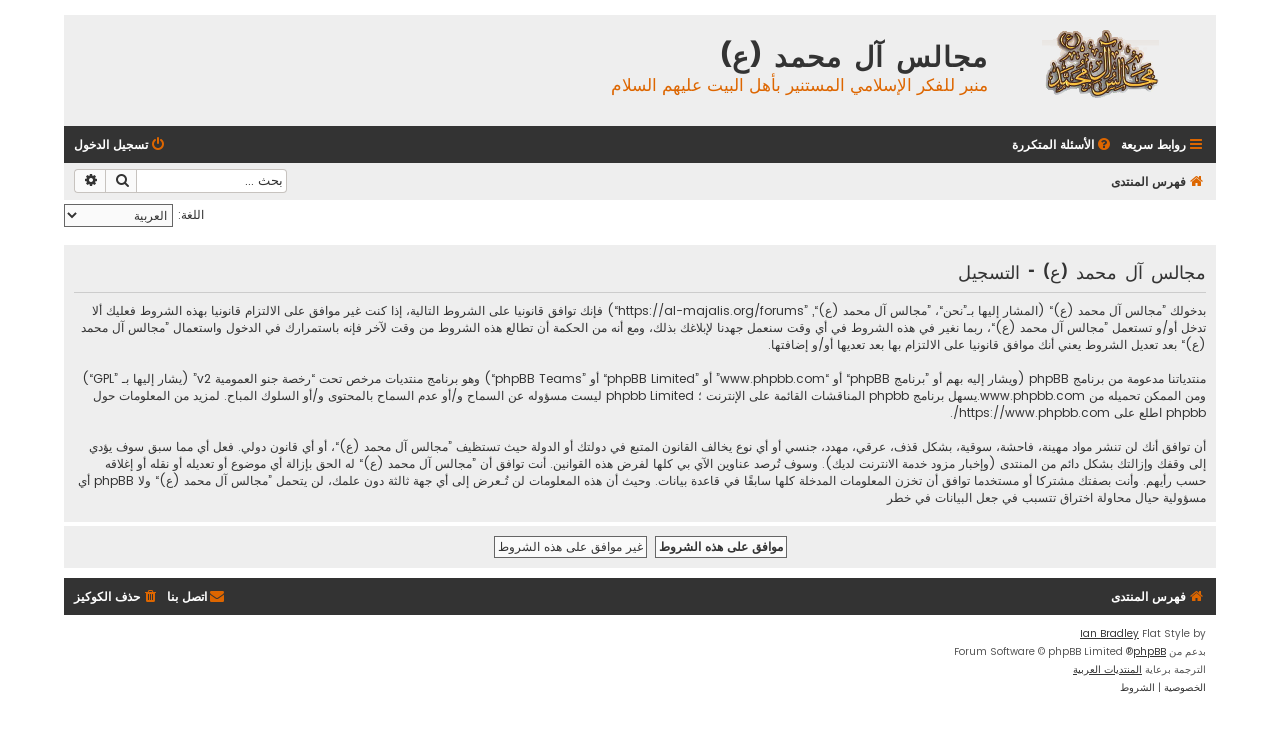

--- FILE ---
content_type: text/html; charset=UTF-8
request_url: https://al-majalis.org/forums/ucp.php?mode=register&sid=1ca0d770e43b1841c94ffc00d7eddb20
body_size: 4214
content:
<!DOCTYPE html>
<html dir="rtl" lang="ar">
<head>
<meta charset="utf-8" />
<meta http-equiv="X-UA-Compatible" content="IE=edge">
<meta name="viewport" content="width=device-width, initial-scale=1" />

<title>مجالس آل محمد (ع) - لوحة التحكم - التسجيل</title>



<!--
	phpBB style name: Flat Style
	Based on style:   prosilver (this is the default phpBB3 style)
	Original author:  Tom Beddard ( http://www.subBlue.com/ )
	Modified by:      Ian Bradley ( http://phpbbstyles.oo.gd/ )
-->

<link href="./assets/css/font-awesome.min.css?assets_version=10" rel="stylesheet">
<link href="./styles/flat-style/theme/stylesheet.css?assets_version=10" rel="stylesheet">
<link href="./styles/flat-style/theme/ar/stylesheet.css?assets_version=10" rel="stylesheet">

	<link href="./styles/flat-style/theme/bidi.css?assets_version=10" rel="stylesheet">



<!--[if lte IE 9]>
	<link href="./styles/flat-style/theme/tweaks.css?assets_version=10" rel="stylesheet">
<![endif]-->





</head>
<body id="phpbb" class="nojs notouch section-ucp rtl ">


<div id="wrap" class="wrap">
	<a id="top" class="top-anchor" accesskey="t"></a>
	<div id="page-header">
		<div class="headerbar" role="banner">
					<div class="inner">

			<div id="site-description">
				<a id="logo" class="logo" href="./index.php?sid=6bfb7fef541873ccc1646ecf29ef0e54" title="فهرس المنتدى"><span class="site_logo"></span></a>
				<div  class="site-description">
					<h1>مجالس آل محمد (ع)</h1>
					<p>منبر للفكر الإسلامي المستنير بأهل البيت عليهم السلام</p>
					<p class="skiplink"><a href="#start_here">تجاهل المحتويات</a></p>
				</div>
			</div>

			</div>
					</div>
				<div class="navbar navbar-top" role="navigation">
	<div class="inner">

	<ul id="nav-main" class="nav-main linklist" role="menubar">

		<li id="quick-links" class="quick-links dropdown-container responsive-menu" data-skip-responsive="true">
			<a href="#" class="dropdown-trigger">
				<i class="icon fa-bars fa-fw" aria-hidden="true"></i><span>روابط سريعة</span>
			</a>
			<div class="dropdown">
				<div class="pointer"><div class="pointer-inner"></div></div>
				<ul class="dropdown-contents" role="menu">
					
											<li class="separator"></li>
																									<li>
								<a href="./search.php?search_id=unanswered&amp;sid=6bfb7fef541873ccc1646ecf29ef0e54" role="menuitem">
									<i class="icon fa-file fa-fw" aria-hidden="true"></i><span>مواضيع لم يُرد عليها</span>
								</a>
							</li>
							<li>
								<a href="./search.php?search_id=active_topics&amp;sid=6bfb7fef541873ccc1646ecf29ef0e54" role="menuitem">
									<i class="icon fa-file fa-fw" aria-hidden="true"></i><span>المواضيع النشطة</span>
								</a>
							</li>
							<li class="separator"></li>
							<li>
								<a href="./search.php?sid=6bfb7fef541873ccc1646ecf29ef0e54" role="menuitem">
									<i class="icon fa-search fa-fw" aria-hidden="true"></i><span>بحث</span>
								</a>
							</li>
					
										
										<li class="separator"></li>

									</ul>
			</div>
		</li>

				<li data-skip-responsive="true">
			<a href="/forums/app.php/help/faq?sid=6bfb7fef541873ccc1646ecf29ef0e54" rel="help" title="الأسئلة المتكررة" role="menuitem">
				<i class="icon fa-question-circle fa-fw" aria-hidden="true"></i><span>الأسئلة المتكررة</span>
			</a>
		</li>
						
			<li class="rightside"  data-skip-responsive="true">
			<a href="./ucp.php?mode=login&amp;redirect=ucp.php%3Fmode%3Dregister&amp;sid=6bfb7fef541873ccc1646ecf29ef0e54" title="تسجيل الدخول" accesskey="x" role="menuitem">
				<i class="icon fa-power-off fa-fw" aria-hidden="true"></i><span>تسجيل الدخول</span>
			</a>
		</li>
						</ul>
    </div>
</div>

<div class="navbar" role="navigation">
	<div class="inner">
	<ul id="nav-breadcrumbs" class="nav-breadcrumbs linklist navlinks" role="menubar">
						

			
		<li class="breadcrumbs" itemscope itemtype="https://schema.org/BreadcrumbList">

			
							<span class="crumb" itemtype="https://schema.org/ListItem" itemprop="itemListElement" itemscope><a itemprop="item" href="./index.php?sid=6bfb7fef541873ccc1646ecf29ef0e54" accesskey="h" data-navbar-reference="index"><i class="icon fa-home fa-fw"></i><span itemprop="name">فهرس المنتدى</span></a><meta itemprop="position" content="1" /></span>

			
					</li>
		
				
					<li id="search-box" class="rightside search-box responsive-hide" role="search">
				<form action="./search.php?sid=6bfb7fef541873ccc1646ecf29ef0e54" method="get" id="search">
				<fieldset>
					<input name="keywords" id="keywords" type="search" maxlength="128" title="البحث عن الكلمات" class="inputbox search tiny" size="20" value="" placeholder="بحث …" />
					<button class="button button-search" type="submit" title="بحث">
						<i class="icon fa-search fa-fw" aria-hidden="true"></i><span class="sr-only">بحث</span>
					</button>
					<a href="./search.php?sid=6bfb7fef541873ccc1646ecf29ef0e54" class="button button-search-end" title="بحث متقدم">
						<i class="icon fa-cog fa-fw" aria-hidden="true"></i><span class="sr-only">بحث متقدم</span>
					</a>
					<input type="hidden" name="sid" value="6bfb7fef541873ccc1646ecf29ef0e54" />

				</fieldset>
				</form>
			</li>

			<li class="rightside responsive-search">
				<a href="./search.php?sid=6bfb7fef541873ccc1646ecf29ef0e54" title="عرض خيارات البحث المتقدم" role="menuitem">
					<i class="icon fa-search fa-fw" aria-hidden="true"></i><span class="sr-only">بحث</span>
				</a>
			</li>
							</ul>

	</div>
</div>
	</div>

	
	<a id="start_here" class="anchor"></a>
	<div id="page-body" class="page-body" role="main">
		
		

<script>
	/**
	* Change language
	*/
	function change_language(lang_iso)
	{
		document.cookie = 'phpbb3_ecv8q_lang=' + lang_iso + '; path=/';
		document.forms['register'].change_lang.value = lang_iso;
		document.forms['register'].submit();
	}
</script>

	<form method="post" action="./ucp.php?mode=register&amp;sid=6bfb7fef541873ccc1646ecf29ef0e54" id="register">
		<p class="rightside">
			<label for="lang">اللغة:</label><select name="lang" id="lang" onchange="change_language(this.value); return false;" title="اللغة"><option value="en">British English</option><option value="ar" selected="selected">العربية</option></select>
			<input type="hidden" name="change_lang" value="" />

		</p>
	</form>

	<div class="clear"></div>


	<form method="post" action="./ucp.php?mode=register&amp;sid=6bfb7fef541873ccc1646ecf29ef0e54" id="agreement">

	<div class="panel">
		<div class="inner">
		<div class="content">
			<h2 class="sitename-title">مجالس آل محمد (ع) - التسجيل</h2>
						<div class="agreement">بدخولك ”مجالس آل محمد (ع)“ (المشار إليها بـ”نحن“، ”مجالس آل محمد (ع)“, ”https://al-majalis.org/forums“) فإنك توافق قانونيا على الشروط التالية، إذا كنت غير موافق على الالتزام قانونيا بهذه الشروط فعليك ألا تدخل أو/و تستعمل ”مجالس آل محمد (ع)“، ربما نغير في هذه الشروط في أي وقت سنعمل جهدنا لإبلاغك بذلك، ومع أنه من الحكمة أن تطالع هذه الشروط من وقت لآخر فإنه باستمرارك في الدخول واستعمال ”مجالس آل محمد (ع)“ بعد تعديل الشروط يعني أنك موافق قانونيا على الالتزام بها بعد تعديها أو/و إضافتها.
	<br><br>
	منتدياتنا مدعومة من برنامج phpBB (ويشار إليه بهم أو ”برنامج phpBB“ أو “www.phpbb.com” أو ”phpBB Limited“ أو ”phpBB Teams“) وهو برنامج منتديات مرخص تحت “<a href="http://opensource.org/licenses/gpl-2.0.php">رخصة جنو العمومية v2</a>” (يشار إليها بـ ”GPL“) ومن الممكن تحميله من <a href="https://www.phpbb.com/">www.phpbb.com</a>.يسهل برنامج phpbb المناقشات القائمة على الإنترنت ؛ phpbb Limited ليست مسؤوله عن السماح و/أو عدم السماح بالمحتوى و/أو السلوك المباح. لمزيد من المعلومات حول phpbb اطلع على <a href="https://www.phpbb.com/">https://www.phpbb.com/</a>.
	<br><br>
	أن توافق أنك لن تنشر مواد مهينة، فاحشة، سوقية، بشكل قذف، عرقي، مهدد، جنسي أو أي نوع يخالف القانون المتبع في دولتك أو الدولة حيث تستظيف ”مجالس آل محمد (ع)“، أو أي قانون دولي. فعل أي مما سبق سوف يؤدي إلى وقفك وإزالتك بشكل دائم من المنتدى (وإخبار مزود خدمة الانترنت لديك). وسوف تُرصد عناوين الآي بي  كلها لفرض هذه القوانين. أنت توافق أن ”مجالس آل محمد (ع)“  له الحق بإزالة أي موضوع أو تعديله أو نقله أو إغلاقه حسب رأيهم. وأنت بصفتك مشتركا أو مستخدما توافق أن تخزن المعلومات المدخلة كلها سابقًا في قاعدة بيانات. وحيث أن هذه المعلومات لن تُـعرض إلى أي جهة ثالثة دون علمك، لن يتحمل ”مجالس آل محمد (ع)“ ولا phpBB أي مسؤولية حيال محاولة اختراق تتسبب في جعل البيانات في خطر</div>
					</div>
		</div>
	</div>

	<div class="panel">
		<div class="inner">
		<fieldset class="submit-buttons">
						<input type="submit" name="agreed" id="agreed" value="موافق على هذه الشروط" class="button1" />&nbsp;
			<input type="submit" name="not_agreed" value="غير موافق على هذه الشروط" class="button2" />
						<input type="hidden" name="change_lang" value="" />

			<input type="hidden" name="creation_time" value="1768218163" />
<input type="hidden" name="form_token" value="c48ad60a906ab7be917d5fae695ec2b03b6c8ef8" />

		</fieldset>
		</div>
	</div>
	</form>


			</div>


<div id="page-footer" class="page-footer" role="contentinfo">
	<div class="navbar navbar-bottom" role="navigation">
	<div class="inner">

	<ul id="nav-footer" class="nav-footer linklist" role="menubar">
		<li class="breadcrumbs">
									<span class="crumb"><a href="./index.php?sid=6bfb7fef541873ccc1646ecf29ef0e54" data-navbar-reference="index"><i class="icon fa-home fa-fw" aria-hidden="true"></i><span>فهرس المنتدى</span></a></span>					</li>
		
				
							<li class="rightside">
				<a href="/forums/app.php/user/delete_cookies?sid=6bfb7fef541873ccc1646ecf29ef0e54" data-ajax="true" data-refresh="true" role="menuitem">
					<i class="icon fa-trash fa-fw" aria-hidden="true"></i><span>حذف الكوكيز</span>
				</a>
			</li>
				
							<li class="rightside" data-last-responsive="true">
				<a href="./memberlist.php?mode=contactadmin&amp;sid=6bfb7fef541873ccc1646ecf29ef0e54" role="menuitem">
					<i class="icon fa-envelope fa-fw" aria-hidden="true"></i><span>اتصل بنا</span>
				</a>
			</li>
			</ul>

	</div>
</div>

	<div class="copyright">
				<p class="footer-row">
			<span class="footer-copyright">Flat Style by <a href="http://phpbbstyles.iansvivarium.com/">Ian Bradley</a></span>
		</p>
        <p class="footer-row">
			<span class="footer-copyright">بدعم من <a href="https://www.phpbb.com/">phpBB</a>&reg; Forum Software &copy; phpBB Limited</span>
		</p>
				<p class="footer-row">
			<span class="footer-copyright">الترجمة برعاية <a href="https://phpbb-ar.com/" title="الدعم العربي لمنتديات phpBB">المنتديات العربية</a></span>
		</p>
						<p class="footer-row" role="menu">
			<a class="footer-link" href="./ucp.php?mode=privacy&amp;sid=6bfb7fef541873ccc1646ecf29ef0e54" title="الخصوصية" role="menuitem">
				<span class="footer-link-text">الخصوصية</span>
			</a>
			|
			<a class="footer-link" href="./ucp.php?mode=terms&amp;sid=6bfb7fef541873ccc1646ecf29ef0e54" title="الشروط" role="menuitem">
				<span class="footer-link-text">الشروط</span>
			</a>
		</p>
					</div>

	<div id="darkenwrapper" class="darkenwrapper" data-ajax-error-title="خطأ AJAX" data-ajax-error-text="حدث خطأ أثناء معالجة طلبك." data-ajax-error-text-abort="تم إيقاف الطلب عن طريق المستخدم." data-ajax-error-text-timeout="لقد نفذ الوقت أثناء التنفيذ؛ يرجى المحاولة لاحقًا." data-ajax-error-text-parsererror="حدث خطأ في الطلب وتم إرجاع رد غير سليم من الخادم.">
		<div id="darken" class="darken">&nbsp;</div>
	</div>

	<div id="phpbb_alert" class="phpbb_alert" data-l-err="خطأ" data-l-timeout-processing-req="وقت التنفيذ انتهى.">
		<a href="#" class="alert_close">
			<i class="icon fa-times-circle fa-fw" aria-hidden="true"></i>
		</a>
		<h3 class="alert_title">&nbsp;</h3><p class="alert_text"></p>
	</div>
	<div id="phpbb_confirm" class="phpbb_alert">
		<a href="#" class="alert_close">
			<i class="icon fa-times-circle fa-fw" aria-hidden="true"></i>
		</a>
		<div class="alert_text"></div>
	</div>
</div>

</div>

<div>
	<a id="bottom" class="anchor" accesskey="z"></a>
	</div>

<script src="./assets/javascript/jquery-3.7.1.min.js?assets_version=10"></script>
<script src="./assets/javascript/core.js?assets_version=10"></script>



<script src="./styles/prosilver/template/forum_fn.js?assets_version=10"></script>
<script src="./styles/prosilver/template/ajax.js?assets_version=10"></script>



</body>
</html>
